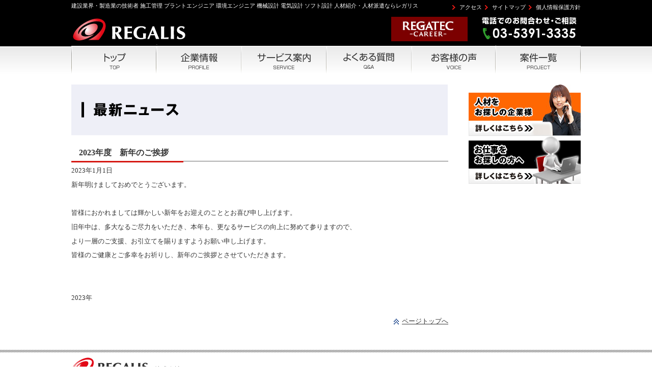

--- FILE ---
content_type: text/html; charset=UTF-8
request_url: https://regalis-gp.com/news/2023%E5%B9%B4%E5%BA%A6%E3%80%80%E6%96%B0%E5%B9%B4%E3%81%AE%E3%81%94%E6%8C%A8%E6%8B%B6/
body_size: 15567
content:
<!DOCTYPE html PUBLIC "-//W3C//DTD XHTML 1.0 Transitional//EN" "http://www.w3.org/TR/xhtml1/DTD/xhtml1-transitional.dtd">
<html xmlns="http://www.w3.org/1999/xhtml" xml:lang="ja" lang="ja">
<head>
	
<!-- Google Tag Manager -->
<script>(function(w,d,s,l,i){w[l]=w[l]||[];w[l].push({'gtm.start':
new Date().getTime(),event:'gtm.js'});var f=d.getElementsByTagName(s)[0],
j=d.createElement(s),dl=l!='dataLayer'?'&l='+l:'';j.async=true;j.src=
'https://www.googletagmanager.com/gtm.js?id='+i+dl;f.parentNode.insertBefore(j,f);
})(window,document,'script','dataLayer','GTM-KTFMSKG');</script>
<!-- End Google Tag Manager -->

<meta http-equiv="Content-Type" content="text/html; charset=utf8" />
<meta http-equiv="Content-Style-Type" content="text/css" />
<meta http-equiv="Content-Script-Type" content="text/javascript" />
<meta name="viewport" content="target-densitydpi=device-dpi, width=1000, maximum-scale=1.0, user-scalable=yes">

<title>2023年度　新年のご挨拶 | 建設業界の人材紹介・人材派遣ならレガリスへ｜施工管理、設計・設計監理、設備管理、環境関連業務、CADオペレーター、現場事務。</title><!--サイトのタイトルで変更-->

<meta name="Keywords" content="建設,人材派遣,専門エンジニア,レガリス,業界スペシャリスト,業務請負" />
<meta name="Description" content="建設業界に特化した人材派遣会社【REGALIS（レガリス）】の企業ページです。『人材不足にお困り』の企業様から『職を探されている』個人様まで幅広くサポートいたします。" /><!--キャッチフレーズで変更-->

<link rel="icon" href="https://regalis-gp.com/img/common/favicon.ico" />
<link rel="stylesheet" type="text/css" href="https://regalis-gp.com/css/default.css?20200629" />
<link rel="stylesheet" type="text/css" href="https://regalis-gp.com/css/common.css?202208021545" />

<!--ページによって読み込むCSSを分岐（home.phpには読み込ませない）-->
	<link rel="stylesheet" type="text/css" href="https://regalis-gp.com/css/second.css?20200629" />
	<link rel="stylesheet" href="https://regalis-gp.com/wp/wp-content/themes/regalis/style.css">
<link rel='dns-prefetch' href='//s.w.org' />
		<script type="text/javascript">
			window._wpemojiSettings = {"baseUrl":"https:\/\/s.w.org\/images\/core\/emoji\/12.0.0-1\/72x72\/","ext":".png","svgUrl":"https:\/\/s.w.org\/images\/core\/emoji\/12.0.0-1\/svg\/","svgExt":".svg","source":{"concatemoji":"https:\/\/regalis-gp.com\/wp\/wp-includes\/js\/wp-emoji-release.min.js?ver=5.4.18"}};
			/*! This file is auto-generated */
			!function(e,a,t){var n,r,o,i=a.createElement("canvas"),p=i.getContext&&i.getContext("2d");function s(e,t){var a=String.fromCharCode;p.clearRect(0,0,i.width,i.height),p.fillText(a.apply(this,e),0,0);e=i.toDataURL();return p.clearRect(0,0,i.width,i.height),p.fillText(a.apply(this,t),0,0),e===i.toDataURL()}function c(e){var t=a.createElement("script");t.src=e,t.defer=t.type="text/javascript",a.getElementsByTagName("head")[0].appendChild(t)}for(o=Array("flag","emoji"),t.supports={everything:!0,everythingExceptFlag:!0},r=0;r<o.length;r++)t.supports[o[r]]=function(e){if(!p||!p.fillText)return!1;switch(p.textBaseline="top",p.font="600 32px Arial",e){case"flag":return s([127987,65039,8205,9895,65039],[127987,65039,8203,9895,65039])?!1:!s([55356,56826,55356,56819],[55356,56826,8203,55356,56819])&&!s([55356,57332,56128,56423,56128,56418,56128,56421,56128,56430,56128,56423,56128,56447],[55356,57332,8203,56128,56423,8203,56128,56418,8203,56128,56421,8203,56128,56430,8203,56128,56423,8203,56128,56447]);case"emoji":return!s([55357,56424,55356,57342,8205,55358,56605,8205,55357,56424,55356,57340],[55357,56424,55356,57342,8203,55358,56605,8203,55357,56424,55356,57340])}return!1}(o[r]),t.supports.everything=t.supports.everything&&t.supports[o[r]],"flag"!==o[r]&&(t.supports.everythingExceptFlag=t.supports.everythingExceptFlag&&t.supports[o[r]]);t.supports.everythingExceptFlag=t.supports.everythingExceptFlag&&!t.supports.flag,t.DOMReady=!1,t.readyCallback=function(){t.DOMReady=!0},t.supports.everything||(n=function(){t.readyCallback()},a.addEventListener?(a.addEventListener("DOMContentLoaded",n,!1),e.addEventListener("load",n,!1)):(e.attachEvent("onload",n),a.attachEvent("onreadystatechange",function(){"complete"===a.readyState&&t.readyCallback()})),(n=t.source||{}).concatemoji?c(n.concatemoji):n.wpemoji&&n.twemoji&&(c(n.twemoji),c(n.wpemoji)))}(window,document,window._wpemojiSettings);
		</script>
		<style type="text/css">
img.wp-smiley,
img.emoji {
	display: inline !important;
	border: none !important;
	box-shadow: none !important;
	height: 1em !important;
	width: 1em !important;
	margin: 0 .07em !important;
	vertical-align: -0.1em !important;
	background: none !important;
	padding: 0 !important;
}
</style>
	<link rel='stylesheet' id='wp-block-library-css'  href='https://regalis-gp.com/wp/wp-includes/css/dist/block-library/style.min.css?ver=5.4.18' type='text/css' media='all' />
<link rel='https://api.w.org/' href='https://regalis-gp.com/wp-json/' />
<link rel="EditURI" type="application/rsd+xml" title="RSD" href="https://regalis-gp.com/wp/xmlrpc.php?rsd" />
<link rel="wlwmanifest" type="application/wlwmanifest+xml" href="https://regalis-gp.com/wp/wp-includes/wlwmanifest.xml" /> 
<link rel='prev' title='2022年度　年末のご挨拶' href='https://regalis-gp.com/news/2022%e5%b9%b4%e5%ba%a6%e3%80%80%e5%b9%b4%e6%9c%ab%e3%81%ae%e3%81%94%e6%8c%a8%e6%8b%b6/' />
<link rel='next' title='夏季休業のお知らせ' href='https://regalis-gp.com/news/%e4%b8%8b%e8%a8%98%e4%bc%91%e6%a5%ad%e3%81%ae%e3%81%8a%e7%9f%a5%e3%82%89%e3%81%9b/' />
<meta name="generator" content="WordPress 5.4.18" />
<link rel="canonical" href="https://regalis-gp.com/news/2023%e5%b9%b4%e5%ba%a6%e3%80%80%e6%96%b0%e5%b9%b4%e3%81%ae%e3%81%94%e6%8c%a8%e6%8b%b6/" />
<link rel='shortlink' href='https://regalis-gp.com/?p=3207' />
<link rel="alternate" type="application/json+oembed" href="https://regalis-gp.com/wp-json/oembed/1.0/embed?url=https%3A%2F%2Fregalis-gp.com%2Fnews%2F2023%25e5%25b9%25b4%25e5%25ba%25a6%25e3%2580%2580%25e6%2596%25b0%25e5%25b9%25b4%25e3%2581%25ae%25e3%2581%2594%25e6%258c%25a8%25e6%258b%25b6%2F" />
<link rel="alternate" type="text/xml+oembed" href="https://regalis-gp.com/wp-json/oembed/1.0/embed?url=https%3A%2F%2Fregalis-gp.com%2Fnews%2F2023%25e5%25b9%25b4%25e5%25ba%25a6%25e3%2580%2580%25e6%2596%25b0%25e5%25b9%25b4%25e3%2581%25ae%25e3%2581%2594%25e6%258c%25a8%25e6%258b%25b6%2F&#038;format=xml" />
<link rel="icon" href="https://regalis-gp.com/wp/wp-content/uploads/2025/11/regalis-logo.jpg" sizes="32x32" />
<link rel="icon" href="https://regalis-gp.com/wp/wp-content/uploads/2025/11/regalis-logo.jpg" sizes="192x192" />
<link rel="apple-touch-icon" href="https://regalis-gp.com/wp/wp-content/uploads/2025/11/regalis-logo.jpg" />
<meta name="msapplication-TileImage" content="https://regalis-gp.com/wp/wp-content/uploads/2025/11/regalis-logo.jpg" />

<script type="text/javascript" src="https://regalis-gp.com/lib/jquery-1.11.3.min.js"></script>
<script type="text/javascript" src="https://regalis-gp.com/lib/common.js?20200629"></script>

<!--スライダー-->
<link rel="stylesheet" type="text/css" href="https://regalis-gp.com/css/screen.css?20200629" />
<script type="text/javascript" src="https://regalis-gp.com/lib/easySlider1.7.js?20200629"></script>
<script type="text/javascript">
	$(document).ready(function(){	
		$("#slider").easySlider({
			auto: true,
			continuous: true 
		});
	});
</script>

<!--カスタムスクロール-->
<link rel="stylesheet" type="text/css" href="https://regalis-gp.com/lib/jscrollpane/jquery.jscrollpane.css" />
<script type="text/javascript" src="https://regalis-gp.com/lib/jscrollpane/jquery.jscrollpane.js"></script>
<script type="text/javascript" src="https://regalis-gp.com/lib/jscrollpane/jquery.mousewheel.js"></script>
<script type="text/javascript" id="sourcecode">
	$(function()
	{
		$('.scroll-pane, .scroll-pane02').jScrollPane();
		$('.scroll-pane-arrows').jScrollPane(
			{
				showArrows: true,
				horizontalGutter: 10
			}
		);
	});
</script>

<script type="text/javascript" src="https://regalis-gp.com/lib/jquery.matchHeight.js?20200629"></script>
<script>
	$(function(){
		$('.const_box_h').matchHeight();
		$('.scroll-pane03').matchHeight();
	});
	</script>
</head>

<body>

<!-- Google Tag Manager (noscript) -->
<noscript><iframe src="https://www.googletagmanager.com/ns.html?id=GTM-KTFMSKG"
height="0" width="0" style="display:none;visibility:hidden"></iframe></noscript>
<!-- End Google Tag Manager (noscript) -->
	
<!--ヘッダー-->
<div id="header" class="cf">

	<!--上部-->
	<div id="headerT" class="cf">
		<h1>建設業界・製造業の技術者 施工管理 プラントエンジニア 環境エンジニア 機械設計 電気設計 ソフト設計  人材紹介・人材派遣ならレガリス</h1>
		
		<ul class="cf">
			<li><a href="https://regalis-gp.com/profile/#anch03">アクセス</a></li>
			<li><a href="https://regalis-gp.com/sitemap">サイトマップ</a></li>
			<li><a href="https://regalis-gp.com/privacy">個人情報保護方針</a></li>
		</ul>
	</div>

	<!--下部-->
	<div id="headerB" class="cf">
		<h2><a href="https://regalis-gp.com/"><img src="https://regalis-gp.com/img/common/h_logo.jpg" alt="株式会社レガリス" /></a></h2>
		<div class="in-right">
			<div id="headerCa"><a href="https://career.regalis-gp.com/" target="_blank" class="imgHover"><img src="https://regalis-gp.com/img/common/re-ca.jpg" alt="REGATEC CAREER" /></a></div>
			<div id="headerTell"><img src="https://regalis-gp.com/img/common/h_tell.gif" alt="電話番号：03-5391-3335・FAX番号：03-5391-3337" /></div>
		</div>
	</div>

	<!--ナビゲーション-->
	<ul id="nav" class="cf">
		<li><a href="https://regalis-gp.com/"><img src="https://regalis-gp.com/img/common/navi01.jpg" alt="トップ" class="btn" /></a></li>
		<li><a href="https://regalis-gp.com/profile"><img src="https://regalis-gp.com/img/common/navi02.jpg" alt="企業情報" class="btn" /></a></li>
		<li class="nav_toggle">
			<img src="https://regalis-gp.com/img/common/navi03.jpg" alt="サービス案内" class="btn" />
			<ul class="submenu nav_toggleContent">
				<li><a href="https://regalis-gp.com/service">人材をお探しの企業様</a></li>
				<li><a href="https://regalis-gp.com/service02">お仕事をお探しの方</a></li>
				<li><a href="https://regalis-gp.com/service02/construction">&nbsp;L&nbsp;コンストラクション事業</a></li>
				<li><a href="https://regalis-gp.com/service02/engineering">&nbsp;L&nbsp;エンジニアリング事業</a></li>
			</ul>
		</li>
		<li><a href="https://regalis-gp.com/faq"><img src="https://regalis-gp.com/img/common/navi04.jpg" alt="よくある質問" class="btn" /></a></li>
		<li><a href="https://regalis-gp.com/voice"><img src="https://regalis-gp.com/img/common/navi05.jpg" alt="お客様の声" class="btn" /></a></li>
		<li class="nav_toggle">
			<img src="https://regalis-gp.com/img/common/navi06.jpg" alt="案件一覧" class="btn" />
			<ul class="submenu nav_toggleContent">
				<li><a href="https://regalis-gp.com/project">コンストラクション案件一覧</a></li>
				<li><a href="https://regalis-gp.com/project02">エンジニアリング案件一覧</a></li>
			</ul>
		</li>
	</ul>

</div><!--/ header-->


<!--タイトルとか-->
<div id="contents" class="cf">

	<div id="secMain" class="cf">

		<!--セカンドヘッドライン-->
		<div id="headline"><img src="https://regalis-gp.com/img/second/news_headline.gif" alt="最新ニュース" /></div>

							
			<h4 class="cmsTit01">2023年度　新年のご挨拶</h4>
			<p>2023年1月1日</p>
		
			<div id="cmsContent" class="mb30">
				<p></p><!--アイキャッチ画像-->
				<p>新年明けましておめでとうございます。</p>
<p>&nbsp;</p>
<p>皆様におかれましては輝かしい新年をお迎えのこととお喜び申し上げます。</p>
<p>旧年中は、多大なるご尽力をいただき、本年も、更なるサービスの向上に努めて参りますので、</p>
<p>より一層のご支援、お引立てを賜りますようお願い申し上げます。</p>
<p>皆様のご健康とご多幸をお祈りし、新年のご挨拶とさせていただきます。</p>
<p>　　　　　　　　　　　　　　　　　　　　　　　　　　　　　　　　　　　　　　　　　</p>
<p>&nbsp;</p>
<p>2023年</p>
			</div>
		
		
		
		<!--ページトップ-->
		<div class="pagetop"><a href="#header">ページトップへ</a></div>

	</div><!--main-->

<!--サイド-->
<div id="secSide">
	
			
	<ul id="sideBnr">
		<li><a href="https://regalis-gp.com/service"><img src="https://regalis-gp.com/img/second/side_bnr01.jpg" alt="人材をお探しの企業様はこちらをクリック"/></a></li>
		<li><a href="https://regalis-gp.com/service02"><img src="https://regalis-gp.com/img/second/side_bnr02.jpg" alt="仕事をお探しの方はこちらをクリック" /></a></li>
	</ul>

</div><!--side-->
</div><!--/ contents-->


<!--フッター-->
<div id="footer">
	<div id="footerInner" class="cf">

		<div id="footerLeft">
			<!--ロゴ・所在地-->			
			<h2><img src="https://regalis-gp.com/img/common/f_logo.jpg" alt="株式会社レガリス" />株式会社レガリス</h2>
			<address>
				〒171-0014 東京都豊島区池袋2-14-4 池袋TAビル4F<br />
				TEL:03-5391-3335  FAX:03-5391-3337
			</address>
		</div>

		<ul class="cf mb40">
			<li><a href="https://regalis-gp.com/profile">企業情報</a></li>
			<li><a href="https://regalis-gp.com/service">人材をお探しの企業様</a></li>
			<li><a href="https://regalis-gp.com/service02">お仕事をお探しの方</a></li>
			<li><a href="https://regalis-gp.com/service02/construction">コンストラクション事業</a></li>
			<li><a href="https://regalis-gp.com/service02/engineering">エンジニアリング事業</a></li>
			<li><a href="https://regalis-gp.com/profile/index.html#anch03">アクセス</a></li>
			<li><a href="https://regalis-gp.com/privacy">個人情報保護</a></li>
			<li><a href="https://regalis-gp.com/sitemap" class="bdrR">サイトマップ</a></li>
		</ul>

	</div>
	<p class="alignC small mg0">copyright Regalis Co.Ltd., All Right Resesrved.</p>
</div><!--/ footer-->

<!-- GA -->

<script>
  (function(i,s,o,g,r,a,m){i['GoogleAnalyticsObject']=r;i[r]=i[r]||function(){
  (i[r].q=i[r].q||[]).push(arguments)},i[r].l=1*new Date();a=s.createElement(o),
  m=s.getElementsByTagName(o)[0];a.async=1;a.src=g;m.parentNode.insertBefore(a,m)
  })(window,document,'script','https://www.google-analytics.com/analytics.js','ga');

  ga('create', 'UA-80534768-1', 'auto');
  ga('send', 'pageview');

</script>

</body>
</html>


--- FILE ---
content_type: text/css
request_url: https://regalis-gp.com/css/default.css?20200629
body_size: 1935
content:
@charset "utf-8";

/*リセット|基本設定
---------------------------------------*/

body,div,dl,dt,dd,ul,ol,li,h1,h2,h3,h4,h5,h6,form,fieldset,input,textarea,th,td { 
	margin:0;
	padding:0;
}

h1, h2, h3, h4, h5, h6 {
	font-size:100%;
	font-weight:normal;
}
ol,ul {
	list-style:none;
}
table {
	border-collapse:collapse;
	border-spacing:0;
}
caption, th {
	text-align:left;
}
fieldset, img {
	border:0;
}
address,caption,cite,code,dfn,em,strong,th,var {
	font-style:normal;
	font-weight:normal;
}
input, button, textarea, select, optgroup, option {
	font-size:100%;
}

/*リンク
---------------------------------------*/
a:link    { color: #333; text-decoration:none;}
a:visited { color: #666; text-decoration:none;}
a:hover   { color: #F60; text-decoration:underline}
a:active  { color: #F60; text-decoration:underline}

/*追加必須
---------------------------------------*/

em {
	font-style: normal;
}
strong {
	font-weight: normal;
}

/*hr不可視*/
hr {display:none;}

/*画像下揃え*/
img, object {vertical-align:bottom;}

/*input,select中心揃え*/
input, select {vertical-align: middle;}

/*clear*/
.clr {clear:both;}

/* clearfix */
.cf:after {
	visibility: hidden;
	display: block;
	font-size: 0;
	content: " ";
	clear: both;
	height: 0;
	}
* html .cf             { zoom: 1; } /* IE6 */
*:first-child+html .cf { zoom: 1; } /* IE7 */

/*フォーム関連*/

/*input,selectをテキストベースラインと揃える*/
input, select {
	vertical-align: text-bottom;
	*vertical-align: middle;
}

/*チェックボックス・ラジオボタンのテキストとの隙間を開ける*/
input[type="checkbox"] {
	margin-right:0.2em;
	*margin-right:0;
}
input[type="radio"] {
	margin-right:0.2em;
	*margin-right:0;
}
/*ラベルタグはポインタカーソル*/
label{cursor:pointer;}


@media print {


}


--- FILE ---
content_type: text/css
request_url: https://regalis-gp.com/css/common.css?202208021545
body_size: 15733
content:
@charset "utf-8";

/*基本文字スタイル*/
body {
	color:#333;
	line-height:1;
	font-size:13px;
	font-family: Verdana, Arial, sans-serif ＭＳ Ｐゴシック;
}

/*基本段落スタイル*/
p {
	line-height:1.4;
	margin: 0 0  0.75em 0;
}

/*全体構造
---------------------------------------*/

#header {
	padding-bottom:1px;
	margin-bottom:20px;
	background:url(../img/common/navi_bg.jpg) 0 bottom repeat-x #000;
}

#contents {
	width:1000px;
	margin:0 auto 20px;
}
	#contentsInner {
	}

	#main {
		width:490px;
		float:left;
	}

	#side {
		width:490px;
		float:right;
	}

#footer {
	margin-bottom:40px;
	background:url(../img/common/f_bg.gif) 0 0 repeat-x;
}
	#footerInner {
		width:1000px;
		margin:0 auto;
	}

/*共通パーツ*/
/*ページトップ*/
.pagetop{
	text-align:right;
	margin:0 auto 30px;
	clear:both;
}
	.pagetop a{
		text-decoration:underline;
		padding-left:18px;
		background: url(../img/common/icon_pagetop.gif) 0 50% no-repeat;
	}
	.pagetop a:hover{
		text-decoration:underline;
	}
/*画像左右よせ*/
.imgL{
	float:left;
	margin:0 20px 20px 0;
}
.imgR{
	float:right;
	margin:0 0 20px 20px;
}
/*赤文字リンク*/
a.redLink{
	color:#F60;
}
/*青文字リンク*/
a.blueLink{
	color:#06C;
}
/*ヘッダー
---------------------------------------*/

#headerT,
#headerB,
#nav{
	width:1000px;
	margin:0 auto;
}
/*キャッチ*/
#headerT h1{
	float:left;
	color:#fff;
	margin:0.5em 0 1em 0;
	font-size:11px;
}
/*テキストリンク*/
#headerT ul{
	float:right;
	margin:0.5em 0 1em 0;
}
	#headerT li{
		display:inline;
	}
		#headerT li a{
			color:#fff;
			font-size:11px;
			padding-left:17px;
			background:url(../img/common/list_red.gif) 0 50% no-repeat;
		}
/*ロゴ・電話番号部分*/
#headerB { display: flex; justify-content: center; }
#headerB h2{
	width: 230px;
	float:left;
}
	#headerB #headerTell{
		float:right;
	}
/*ナビゲーション*/
.in-right { width: 770px; display: flex; justify-content: flex-end; }
#headerCa { width: 150px; margin-right: 20px;}
#headerCa img { width: 100%; }
#nav{
	clear:both;
	overflow:hidden;
	zoom:1;
}
#nav li{
	float:left;
}


/*フッター
---------------------------------------*/
/*ロゴ・所在地*/
#footerLeft{
	float:left;
	margin-top:15px;
}
	#footerLeft h2{
		margin-bottom:6px;
		vertical-align:bottom;
	}
	#footerLeft address{
		line-height:1.7;
	}
/*テキストナビ*/
#footerInner ul{
	float:right;
	margin-top:32px;
	text-align:right;
}
	#footerInner li{
		float:left;
		margin-bottom:5px;
		white-space:nowrap;
			line-height:1.4;
	}
		#footerInner li a{
			padding:0 1em;
			border-left:1px solid #000;
		}
/*テキストナビ右ボーダー*/
.bdrR{
	border-right:1px solid #000;
}


/*メイン
---------------------------------------*/
/*メインイメージスライダー*/
#slideContents{
	margin-bottom:10px;
}
/*メインバナー*/
#mainBnr{
	width:1020px;
	margin:0 -20px 30px 0;
	overflow:hidden;
	zoom:1;
}
#mainBnr li{
	float:left;
	margin-right:20px;
}


/*新着情報・最新ニュース*/
.idxNewsStyle{
	line-height:1.4;
	margin:0 15px 30px 0;
}
	.idxNewsStyle dt{
		font-weight:bold;
		padding-left:13px;
		background:url(../img/common/list_blue.gif) 0 50% no-repeat;
	}
	.idxNewsStyle dd{
		margin-left:11px;
		margin-bottom:3px;
		padding-bottom:6px;
		border-bottom:1px dotted #ccc;
	}
	/*新着仕事情報各アイコン*/
	.idxNewsStyle dd.work_n,
	#workList01 dd.work_n{
		padding-left:55px;
		background:url(../img/common/icon_news_n.gif) 0 2px no-repeat;
	}
	.idxNewsStyle dd.work_g,
	#workList01 dd.work_g{
		padding-left:55px;
		background:url(../img/common/icon_news_g.gif) 0 2px no-repeat;
	}
/*カスタムスクロールコンテンツ*/
/*ボックスの高さ指定*/
.scroll-pane,
.scroll-pane02{
	overflow:auto;
	padding:1em 0;
	margin-bottom:20px;
}
.scroll-pane{
	max-height:240px;
	_height:240px;
}
.scroll-pane02{
	max-height:650px;
	_height:510px;
}
.scroll-pane04{
	max-height:150px;
	_height:510px;
}
.linkStyle01{
	text-align:right;
}
/*サイドバナーエリア*/	
.sideBnr{
	margin-bottom:25px;
}
.sideBnr li{
	margin-bottom:15px;
}
	.sideBnr li a:hover img{
		opacity:0.8;
		filter: alpha(opacity=80);
		-ms-filter: "alpha( opacity=80 )";
	}


/* 汎用スタイル
---------------------------------------*/
/*マージン*/
.mt10{margin-top:10px;}
.mt15{margin-top:15px;}
.mt20{margin-top:20px;}
.mt25{margin-top:25px;}
.mt30{margin-top:30px;}
.mt40{margin-top:40px;}

.mb10{margin-bottom:10px;}
.mb15{margin-bottom:15px;}
.mb20{margin-bottom:20px;}
.mb25{margin-bottom:25px;}
.mb30{margin-bottom:30px;}
.mb40{margin-bottom:40px;}

.ml10{margin-left:10px;}
.ml20{margin-left:20px;}
.ml30{margin-left:30px;}
.ml40{margin-left:40px;}

.mr10{margin-right:10px;}
.mr20{margin-right:20px;}
.mr30{margin-right:30px;}
.mr40{margin-right:40px;}

.mg0 { margin-bottom: 0px;}

/*フロート*/
.fltL{float:left;}
.fltR{float:right;}

/*アライン*/
.alignC{text-align: center;}
.alignL{text-align: left;}
.alignR{text-align: right;}

/*フォント*/
.large{ font-size:1.2em}
.small{ font-size:0.8em}

/*画像透過*/
a.imgHover:hover img{
	opacity:0.8;
	filter: alpha(opacity=80);
	-ms-filter: "alpha( opacity=80 )";
}
/*ボーダースタイル*/
.border {
	clear:both;
	margin:0 0 30px;
	border-top:none;
	border-left:none;
	border-right:none;
	border-bottom:1px dotted #ccc;
}
#nav { overflow: visible !important; }
#nav li.nav_toggle { cursor: pointer; position: relative; }
#nav .active .nav_toggleContent { display: block !important; }
.nav_toggleContent { position: absolute; left: 0; top: 55px; z-index: 100; }
.nav_toggleContent li { height: 35px; line-height: 35px; background: rgba(0,0,0,0.9); border-bottom: 1px dotted #fff; padding: 0 5px 0 10px; float: none !important; width: 180px; font-size: 13px; border-left: 5px solid #D10E11;}
.nav_toggleContent li a { display: block; color: #fff;}
.nav_toggleContent li a:hover { opacity: 0.7; text-decoration: none; }
.nav_toggleContent li:nth-child(3) { border-left: 5px solid #000; }
.nav_toggleContent li:nth-child(4) { border-left: 5px solid #000; }

/* clearfix */
.cf:after { visibility: hidden; display: block; font-size: 0; content: " "; clear: both; height: 0; }
/* *html .cf { zoom: 1; } */
*:first-child+html .cf { zoom: 1; } /* IE7 */


.newsTtl { font-size: 18px; font-weight: bold; padding: 15px 10px 15px 10px; margin-bottom: 10px; border-radius: 4px; }
.newsTtl01 { color: #fff; border: 1px solid #D50A07;
	/* Permalink - use to edit and share this gradient: https://colorzilla.com/gradient-editor/#ed3d66+0,e02629+100 */
	background: #ed3d66; /* Old browsers */
	background: -moz-linear-gradient(top,  #ed3d66 0%, #e02629 100%); /* FF3.6-15 */
	background: -webkit-linear-gradient(top,  #ed3d66 0%,#e02629 100%); /* Chrome10-25,Safari5.1-6 */
	background: linear-gradient(to bottom,  #ed3d66 0%,#e02629 100%); /* W3C, IE10+, FF16+, Chrome26+, Opera12+, Safari7+ */
	filter: progid:DXImageTransform.Microsoft.gradient( startColorstr='#ed3d66', endColorstr='#e02629',GradientType=0 ); /* IE6-9 */
}
.newsTtl02 { color: #fff; border: 1px solid #5b9c16;
	/* Permalink - use to edit and share this gradient: https://colorzilla.com/gradient-editor/#8ac932+0,56a50b+100 */
	background: #8ac932; /* Old browsers */
	background: -moz-linear-gradient(top,  #8ac932 0%, #56a50b 100%); /* FF3.6-15 */
	background: -webkit-linear-gradient(top,  #8ac932 0%,#56a50b 100%); /* Chrome10-25,Safari5.1-6 */
	background: linear-gradient(to bottom,  #8ac932 0%,#56a50b 100%); /* W3C, IE10+, FF16+, Chrome26+, Opera12+, Safari7+ */
	filter: progid:DXImageTransform.Microsoft.gradient( startColorstr='#8ac932', endColorstr='#56a50b',GradientType=0 ); /* IE6-9 */
}
.newsTtl03 { color: #fff; border: 1px solid #2062ab;
	/* Permalink - use to edit and share this gradient: https://colorzilla.com/gradient-editor/#499bea+0,207ce5+100;Blue+3d+%237 */
	background: #499bea; /* Old browsers */
	background: -moz-linear-gradient(top,  #499bea 0%, #207ce5 100%); /* FF3.6-15 */
	background: -webkit-linear-gradient(top,  #499bea 0%,#207ce5 100%); /* Chrome10-25,Safari5.1-6 */
	background: linear-gradient(to bottom,  #499bea 0%,#207ce5 100%); /* W3C, IE10+, FF16+, Chrome26+, Opera12+, Safari7+ */
	filter: progid:DXImageTransform.Microsoft.gradient( startColorstr='#499bea', endColorstr='#207ce5',GradientType=0 ); /* IE6-9 */
}

.const_box .in { margin:0 10px 20px;}
.const_box02 .in { margin:0 10px 20px;}
.const_box h5 {
	color: #fff; border: 1px solid #D50A07; text-align: center; font-size: 16px; padding: 10px; border-radius: 4px; margin-bottom: 20px; 
	/* Permalink - use to edit and share this gradient: https://colorzilla.com/gradient-editor/#ed3d66+0,e02629+100 */
	background: #ed3d66; /* Old browsers */
	background: -moz-linear-gradient(top,  #ed3d66 0%, #e02629 100%); /* FF3.6-15 */
	background: -webkit-linear-gradient(top,  #ed3d66 0%,#e02629 100%); /* Chrome10-25,Safari5.1-6 */
	background: linear-gradient(to bottom,  #ed3d66 0%,#e02629 100%); /* W3C, IE10+, FF16+, Chrome26+, Opera12+, Safari7+ */
	filter: progid:DXImageTransform.Microsoft.gradient( startColorstr='#ed3d66', endColorstr='#e02629',GradientType=0 ); /* IE6-9 */
}
.const_box h6 { border-left: 8px solid #ed3d66; padding: 10px; margin-bottom: 10px; font-size: 15px; font-weight: bold;}
.const_list { margin-bottom: 10px;}
.const_list li { float: left; font-size: 14px; padding: 5px 10px; border: 1px solid #dedede; text-align: center; margin-right: 5px; margin-bottom: 5px; border-radius: 4px;
	/* Permalink - use to edit and share this gradient: https://colorzilla.com/gradient-editor/#ffffff+0,e5e5e5+100;White+3D */
	background: #ffffff; /* Old browsers */
	background: -moz-linear-gradient(top,  #ffffff 0%, #e5e5e5 100%); /* FF3.6-15 */
	background: -webkit-linear-gradient(top,  #ffffff 0%,#e5e5e5 100%); /* Chrome10-25,Safari5.1-6 */
	background: linear-gradient(to bottom,  #ffffff 0%,#e5e5e5 100%); /* W3C, IE10+, FF16+, Chrome26+, Opera12+, Safari7+ */
	filter: progid:DXImageTransform.Microsoft.gradient( startColorstr='#ffffff', endColorstr='#e5e5e5',GradientType=0 ); /* IE6-9 */
}
.const_box02 h5 {
	color: #fff; border: 1px solid #299a0b; text-align: center; font-size: 16px; padding: 10px; border-radius: 4px; margin-bottom: 20px; 
	/* Permalink - use to edit and share this gradient: https://colorzilla.com/gradient-editor/#8ac932+0,56a50b+100 */
	background: #8ac932; /* Old browsers */
	background: -moz-linear-gradient(top,  #8ac932 0%, #56a50b 100%); /* FF3.6-15 */
	background: -webkit-linear-gradient(top,  #8ac932 0%,#56a50b 100%); /* Chrome10-25,Safari5.1-6 */
	background: linear-gradient(to bottom,  #8ac932 0%,#56a50b 100%); /* W3C, IE10+, FF16+, Chrome26+, Opera12+, Safari7+ */
	filter: progid:DXImageTransform.Microsoft.gradient( startColorstr='#8ac932', endColorstr='#56a50b',GradientType=0 ); /* IE6-9 */
}
.const_box02 h6 { border-left: 8px solid #69b157; padding: 10px; margin-bottom: 10px; font-size: 15px; font-weight: bold; line-height: 1.5;}
.engi_list { margin-bottom: 20px; }
.engi_list li { font-size: 14px; padding: 5px 5px; border: 1px solid #dedede; text-align: center; margin-right: 5px; margin-bottom: 10px; border-radius: 4px; width: 100%; line-height: 1.5;
	/* Permalink - use to edit and share this gradient: https://colorzilla.com/gradient-editor/#ffffff+0,e5e5e5+100;White+3D */
	background: #ffffff; /* Old browsers */
	background: -moz-linear-gradient(top,  #ffffff 0%, #e5e5e5 100%); /* FF3.6-15 */
	background: -webkit-linear-gradient(top,  #ffffff 0%,#e5e5e5 100%); /* Chrome10-25,Safari5.1-6 */
	background: linear-gradient(to bottom,  #ffffff 0%,#e5e5e5 100%); /* W3C, IE10+, FF16+, Chrome26+, Opera12+, Safari7+ */
	filter: progid:DXImageTransform.Microsoft.gradient( startColorstr='#ffffff', endColorstr='#e5e5e5',GradientType=0 ); /* IE6-9 */
}
.engi_list li:last-child{ margin-bottom: 0;}
.engi_list02 li { margin-bottom: 14.5px; }
.flatBtn a {
	width: 80%;
	margin: 0 10% 30px;
	height: 35px;
	line-height: 35px;
	color: #fff;
	border: #ffa23e 1px solid;
	display: block;
	text-align: center;
	background: #ffa23e;
	border-bottom: #e68822 3px solid;
	border-radius: 4px;
}
.flatBtn a:hover {
	color:#ffa23e;
	background:#fff;
	text-decoration:none;
}

.tabs_list { margin-bottom: 20px; }
.tabs_list li:nth-child(1){　color: #fff; border: 1px solid #D50A07; text-align: center; height: 40px; line-height: 40px; width: 48.5%; margin-right: 2%; float: left; font-size: 16px; font-weight: bold; border-radius: 4px;
	/* Permalink - use to edit and share this gradient: https://colorzilla.com/gradient-editor/#ed3d66+0,e02629+100 */
	background: #ed3d66; /* Old browsers */
	background: -moz-linear-gradient(top,  #ed3d66 0%, #e02629 100%); /* FF3.6-15 */
	background: -webkit-linear-gradient(top,  #ed3d66 0%,#e02629 100%); /* Chrome10-25,Safari5.1-6 */
	background: linear-gradient(to bottom,  #ed3d66 0%,#e02629 100%); /* W3C, IE10+, FF16+, Chrome26+, Opera12+, Safari7+ */
	filter: progid:DXImageTransform.Microsoft.gradient( startColorstr='#ed3d66', endColorstr='#e02629',GradientType=0 ); /* IE6-9 */
}
.tabs_list li:nth-child(2){　color: #fff; border: 1px solid #5b9c16; text-align: center; height: 40px; line-height: 40px; width: 48.5%; float: left; font-size: 16px; font-weight: bold; border-radius: 4px;
	/* Permalink - use to edit and share this gradient: https://colorzilla.com/gradient-editor/#8ac932+0,56a50b+100 */
	background: #8ac932; /* Old browsers */
	background: -moz-linear-gradient(top,  #8ac932 0%, #56a50b 100%); /* FF3.6-15 */
	background: -webkit-linear-gradient(top,  #8ac932 0%,#56a50b 100%); /* Chrome10-25,Safari5.1-6 */
	background: linear-gradient(to bottom,  #8ac932 0%,#56a50b 100%); /* W3C, IE10+, FF16+, Chrome26+, Opera12+, Safari7+ */
	filter: progid:DXImageTransform.Microsoft.gradient( startColorstr='#8ac932', endColorstr='#56a50b',GradientType=0 ); /* IE6-9 */
}
.tabs_list li a { color: #fff; display: block;}
.tabs_list a:link    { color:#fff; text-decoration: none; }
.tabs_list a:visited { color:#fff; text-decoration: none; }
.tabs_list a:hover   { color:#fff; text-decoration: none; opacity: 0.7;  }
.tabs_list a:active  { color:#fff; text-decoration: none; } 

.tbl01 { margin-bottom: 70px; }
.tbl01 th { padding: 10px; background: #f4f4f4; border: 1px solid #dedede; line-height: 1.7; text-align: center;}
.tbl01 td { padding: 10px; background: #fff; border: 1px solid #dedede; line-height: 1.7; }
.subTtl01 { padding-bottom: 10px; margin-bottom: 20px; font-size: 18px; color: #000; font-weight: bold; border-bottom: 1px #333 solid; position: relative; }
.subTtl01 span { border-bottom: 3px solid #FF0004; position: absolute; top: -18px; padding-bottom: 10px;}

h3.new_ttl01 {
    border-left: 6px solid #d51813;
    padding: 0px 10px;
    font-weight: bold;
    font-size: 17px;
    line-height: 1.2;
	border-bottom: 1px #dedede dotted;
}

.f_contact_area { width: 600px; margin: 0 auto 30px;}
.f_contact_area li { float: left; width: 50%;}
.f_contact_area li p { font-size: 1.1em; color: red; font-weight: bold;}
.f_contact_area li img { text-align: center;}

.newTtl { font-size: 18px; font-weight: bold; padding:0 0px 10px; margin-bottom: 10px; border-bottom: 1px solid #afafaf; position: relative;}
.newTtl span { border-bottom: 3px solid #D51813; padding:0 10px 6px;}


--- FILE ---
content_type: text/css
request_url: https://regalis-gp.com/css/second.css?20200629
body_size: 10830
content:
@charset "utf-8";
/* CSS Document */


/*セカンドページ全体構造
---------------------------------------*/
/*メイン*/
#secMain{
	width:740px;
	float:left;
}
/*ヘッドライン*/
#headline{
	margin-bottom:15px;
}
/*パンくず*/
#pan{
	font-size:0.9em;
	margin-bottom:15px;
}
	#pan li{
		float:left;
		margin-right:3px;
	}
		#pan li a{
			padding-right:12px;
			background:url(../img/common/list_red.gif) right 50% no-repeat;
		}
/*見出し共通*/
#secMain h2,
#secMain h3{
	margin-bottom:20px;
}
/*ベージュ背景シンプル見出し*/
.titStyle01{
	color:#fff;
	background:#B9AC97;
	font-weight:bold;
	padding:6px 0 6px 15px;
}
/*サイド*/
#secSide{
	width:220px;
	float:right;
	margin-bottom:30px;
}
#secSideContact a:hover img{
	opacity:0.8;
	filter: alpha(opacity=80);
	-ms-filter: "alpha( opacity=80 )";
}
/*サイドナビゲーションエリア*/
/*サイドナビ見出し*/
#sideTit01{
	padding:0.75em 1em;
	font-weight:bold;
	border-top:3px solid #F7E400;
	border-bottom:3px solid #F7E400;
	background:#010101;
	color:#fff;
	line-height:1.4;
}
	#sideTit01 em{
		display:inline-block;
		font-size:0.9em;
		font-style:italic;
	}
/*ナビゲーション*/
#sideNavi{
	margin-bottom:20px;
}
	#sideNavi li{
		border-bottom:1px dotted #D9D9D9;
	}
		#sideNavi li a{
			display:block;
			padding:1em 0 1em 20px;
			background:url(../img/second/arrow_side.gif) 5px 50% no-repeat #fafafa;
		}
		#sideNavi li a:hover{
			background:url(../img/second/arrow_side.gif) 5px 50% no-repeat #FFFFEC;
		}

/*企業情報
---------------------------------------*/
/**/
#rinenBox{
	padding-left:190px;
	background:url(../img/second/profile_tit01_bg.jpg) 0 0 no-repeat;
}
#rinenBox dt{
	margin-bottom:15px;
}
#rinenBox dd{
	margin-bottom:30px;
}
#rinenBox dd ul{
	line-height:1.4;
}
#rinenBox dd li{
	font-size:1.1em;
	font-weight:bold;
	padding:0.8em 0;
	letter-spacing:1px;
	border-bottom:1px dotted #ccc;
	
}

/*会社概要*/
.tblStyle01{
	width:100%;
	line-height:1.4;
	margin-bottom:30px;
	background:#F3F4F9;
}
	.tblStyle01 th,
	.tblStyle01 td{
		padding:1em 0 1em 30px;
		background:url(../img/second/border01.gif) 0 100% repeat-x;
	}
	.tblStyle01 th{
		padding-right:20px;
		white-space:nowrap;
	}
		.tblStyle01 dt{
			font-weight:bold;
			margin-bottom:0.3em;
		}
		.tblStyle01 dd{
			margin-bottom:0.75em;
		}


/*よくある質問
---------------------------------------*/

#faqList{
	line-height:1.4;
	margin-bottom:30px;
}
	#faqList dt{
		font-weight:bold;
		padding:0.5em 0 0.5em 70px;
		background:url(../img/second/icon_q.gif) 0 50% no-repeat;
	}
	#faqList dd{
		margin-bottom:20px;
		border-bottom:1px dotted #b2b2b2;
		padding:0.5em 0 1em 70px;
		background:url(../img/second/icon_a.gif) 0 7px no-repeat;
	}


/*個人情報保護方針
---------------------------------------*/
/*前文*/
#privacyList p{
	padding:1em;
	border:1px solid #efefef;
}
/*項目リスト*/
#privacyList table{
	line-height:1.4;
	vertical-align:text-top;
	margin-bottom:30px;
}
	#privacyList table th,
	#privacyList table td{
		padding:1em 10px 1em 0;
		border-bottom:1px dotted #b2b2b2;
	}
	#privacyList table th{
		color:#B70000;
		font-style:italic;
		font-size:20px;
		padding-left:10px;
	}


/*サービス案内
---------------------------------------*/

.syokaiList01 li,
.syokaiList02 li{
	width:50%;
	float:left;
	margin-bottom:15px;
}
	.syokaiList01 li em{
		padding-left:15px;
		background:url(../img/second/arrow_r.gif) 0 50% no-repeat;
	}
	.syokaiList02 li em{
		padding-left:15px;
		background:url(../img/second/arrow_b.gif) 0 50% no-repeat;
	}

/*IT資格欄*/
.dlStyle01 dt{
	font-weight:bold;
	margin-bottom:5px;
	border-left:3px solid #1B64C0;
	padding-left:6px;
}
	.dlStyle01 dd{
		line-height:1.4;
		margin-bottom:10px;
		padding-left:8px;
	}

/*就業までの流れ*/
.kigyoFlowList{
	margin-bottom:40px;
}
.kigyoFlowList li{
	padding-left:70px;
	line-height:1.4;
	min-height:100px;
	height:auto!important;
	height:100px;
	margin-bottom:15px;
}
	.kigyoFlowList li em{
		font-weight:bold;
		display:block;
		margin-bottom:10px;
		padding-bottom:7px;
		font-size:1.1em;
		border-bottom:1px dotted #ccc;
	}
	.kigyoFlowList li p{
		min-height:47px;
		height:auto!important;
		height:47px;
		padding-right:20px;
		
	}
	.kigyoFlowList li a{
		color:#09C;
		text-decoration:underline;
	}
/*流れイメージ*/
.kigyoFlowList #n01 p{background:url(../img/second/img_flow01.jpg) right bottom no-repeat;;}
.kigyoFlowList #n02 p{background:url(../img/second/img_flow02.jpg) right bottom no-repeat;;}
.kigyoFlowList #n03 p{background:url(../img/second/img_flow03.jpg) right bottom no-repeat;;}

.kigyoFlowList li .left,
.flowList li .left{
	width:320px;
	float:left;
}
.kigyoFlowList li .right,
.flowList li .right{
	width:320px;
	float:right;
}


/*エンジニアリング事業
---------------------------------------*/
/*新着仕事情報*/
#workList01 dl{
	margin:0 20px 40px;
}
	#workList01 dt{
		font-weight:bold;
		margin-bottom:7px;
	}
	#workList01 dd{
		line-height:1.4;
		margin-bottom:10px;
		padding-bottom:10px;
		border-bottom:1px dotted #ccc;
	}
		#workList01 dd a{
			float:right;
			margin-left:15px;
			color:#06C;
		}

#sideWorkList{
	padding:15px 10px 0;
	border:1px solid #ccc;
	background:#FFF9F0;
}
#sideWorkList li{
	line-height:1.4;
	padding:0 0 7px 20px;
	border-bottom:1px dotted #ccc;
	margin-bottom:0.75em;
	background:url(../img/second/icon_check.gif) 0 1px no-repeat;
}

/*レガリスの特徴*/
.dlStyle02{
	margin-bottom:20px;
}
	.dlStyle02 dt{
		font-weight:bold;
		margin-bottom:10px;
		border-bottom:1px dotted #ccc;
		padding-bottom:10px;
	}
		.dlStyle02 dt em{
			font-size:1.1em;
			font-weight:bold;
			padding-right:10px;
			margin-left:10px;
		}
	.dlStyle02 dd{
		line-height:1.4;
		margin:0 0 20px 60px;
	}
/*特徴文字色*/
.red em{
	color:#D51813;
}
.blue em{
	color:#1B64C0;
}

/*就業までの流れ*/
.flowList{
	margin-bottom:30px;
}
.flowList li{
	padding-left:65px;
	line-height:1.4;
	min-height:100px;
	height:auto!important;
	height:100px;
	margin-bottom:15px;
}
	.flowList li em{
		font-weight:bold;
		display:block;
		margin-bottom:10px;
		padding-bottom:7px;
		font-size:1.1em;
		border-bottom:1px dotted #ccc;
	}
	.flowList li p{
		min-height:47px;
		height:auto!important;
		height:47px;
		padding-right:40px;
		
	}
	.flowList li a{
		color:#09C;
		text-decoration:underline;
	}
/*流れステップアイコン*/
#n01{background:url(../img/second/icon_flow01.gif) 0 0 no-repeat;}
#n02{background:url(../img/second/icon_flow02.gif) 0 0 no-repeat;}
#n03{background:url(../img/second/icon_flow03.gif) 0 0 no-repeat;}
#n04{background:url(../img/second/icon_flow04.gif) 0 0 no-repeat;}
#n05{background:url(../img/second/icon_flow05.gif) 0 0 no-repeat;}

/*流れイメージ*/
.flowList #n01 p{background:url(../img/second/img_flow01.jpg) right bottom no-repeat;}
.flowList #n02 p{background:url(../img/second/img_flow02.jpg) right bottom no-repeat;}
.flowList #n03 p{background:url(../img/second/img_flow03.jpg) right bottom no-repeat;}

/*
.flowList #n04 p{background:url(../img/second/img_flow04.jpg) right bottom no-repeat;}
.flowList #n05 p{background:url(../img/second/img_flow05.jpg) right bottom no-repeat;}
*/

/*就業事例*/
.stuffList{
	margin-bottom:30px;
	padding:15px 15px 0;
	border:1px solid #d9d9d9;
}
/*IE7のみ*/
*:first-child+html .stuffList{
	padding-bottom:15px;
}
	.stuffList li{
		float:left;
		padding-left:13px;
		white-space:nowrap;
		margin:0 25px 15px 0;
		background:url(../img/common/list_red.gif) 0 50% no-repeat;
	}


/*仕事をお探しの方
---------------------------------------*/
#contactCustomerLeft{
	width:350px;
	float:left;
}
#contactCustomerRight{
	width:350px;
	float:right;
}
/*案件一覧*/
.contactNews dt{
	font-weight:bold;
	margin-bottom:7px;
}
	.contactNews dd{
		line-height:1.4;
		margin-bottom:15px;
		padding-bottom:10px;
		border-bottom:1px dotted #ccc;
	}


/*お客様の声
---------------------------------------*/
.dlStyle03 dt{
	font-size:1.2em;
	font-weight:bold;
	margin-bottom:10px;
	padding:0.75em 0 0.75em 32px;
	border-bottom:1px dotted #ccc;
	background:url(../img/second/voice_icon03.jpg) 0 50% no-repeat;
}
	.dlStyle03 dd{
		line-height:1.4;
		margin-bottom:15px;
		padding:15px 130px 15px 0;
		min-height:105px;
		height: auto !important;
		height: 105px;
	}
	/*建設・IT人アイコン*/
	dd.voiceK{background:url(../img/second/voice_icon01.jpg) right bottom no-repeat;}
	dd.voiceI{background:url(../img/second/voice_icon02.jpg) right bottom no-repeat;}

.dlStyle04 { margin-bottom: 30px;}
.dlStyle04 dt { font-size: 1.0rem; }
.dlStyle04 dd { line-height: 1.7;  margin: 0 0 30px !important;}

/*各種お問い合わせ
---------------------------------------*/
/*注意書き*/
.pBox{
	border:1px solid #D9D9D9;
	padding:15px;
}
/*フォーム*/
.tblStyle02{
	width:100%;
	margin-bottom:30px;
	line-height:1.4;
}
	.tblStyle02 th,
	.tblStyle02 td{
		padding:1em 20px;
		border-bottom:1px dotted #ccc;
	}
	.tblStyle02 th{
		font-weight:bold;
	}
/*必須項目カラー*/
.tblStyle02 th span,
.asColor,
.error{
	color:#F00;
}
/*送信・リセットボタン*/
#btnarea {
	clear:both;
	padding-left:200px;
	margin-bottom:30px;
}
	#btnarea button {
		float:left;
		margin-right:20px;
		width:135px;
		height:35px;
		cursor:pointer;
		border:0px;
		text-indent:-9999px;
	}
	#reset  {background:url(../img/second/btn_reset.jpg) no-repeat;}
	#check  {background:url(../img/second/btn_check.jpg) no-repeat;}
	#back   {background:url(../img/second/btn_back.jpg) no-repeat;}
	#submit {background:url(../img/second/btn_submit.jpg) no-repeat;}
	#reset:hover ,
	#check:hover ,
	#back:hover  ,
	#submit:hover{
		background-position: 0 -35px;
	}


/*サイトマップ
---------------------------------------*/
#sitemapList{
	padding:25px 10px 0;
	*padding-bottom:20px;
	border:1px solid #d9d9d9;
	margin-bottom:30px;
}
	#sitemapList li{
		float:left;
		width:30%;
		margin-right:3%;
		line-height:1.4;
		margin-bottom:25px;
		background:url(../img/second/list_red.gif) 0 4px no-repeat;
		*display:inline;
		*zoom:1;
	}
		#sitemapList li a{
			margin-left:15px;
			display:inline-block;
		}
.subLink{
	display:inline-block;
	padding:0.3em 0 0 10px;
	background:url(../img/second/icon_sitemap.gif) 0 50% no-repeat;
/*
---------------------------------------*/



--- FILE ---
content_type: text/css
request_url: https://regalis-gp.com/wp/wp-content/themes/regalis/style.css
body_size: 2637
content:
@charset "utf-8";

/*
Theme Name: サイト名:株式会社レガリス
*/

/*投稿記事タイトル（赤青）*/
.cmsTit01,
.cmsTit02{
	font-size:1.2em;
	font-weight:bold;
	padding:0.75em 15px;
	margin-bottom:7px;
}
.cmsTit01 em,
.cmsTit02 em{
	float:right;
	font-size:13px;
	padding:2px 4px;
}
.cmsTit01 em{
	color:#D51813;
	border:1px solid #D51813;
}
.cmsTit02 em{
	color:#1B65C0;
	border:1px solid #1B65C0;
}

.cmsTit01{background:url(../../../../img/cms/cms_tit01.gif) 0 100% no-repeat;}
.cmsTit02{background:url(../../../../img/cms/cms_tit02.gif) 0 100% no-repeat;}


/*******************************
CMS記事生成時のスタイルリセット　
<div id="#cmsContent">～</div>
*******************************/

/* headlines */
#cmsContent h1{
	font-size:2em;
	margin-bottom:0.8em;
	line-height:1.2em;
}
#cmsContent h2{
	font-size:1.75em;
	margin-bottom:0.8em;
	line-height:0.9em;
}
#cmsContent h3{
	font-size:1.5em;
	margin-bottom:0.8em;
	line-height:1.2em;
}
#cmsContent h4{
	font-size:1.25em;
	margin-bottom:0.8em;
	line-height:1.5em;
}
#cmsContent h5, h6{
	font-size:1em;
	margin-bottom:0.8em;
	line-height:1.8em;
}

/* lists */
#cmsContent ul{
	margin-bottom:1.8em;
	list-style:disc;
}
#cmsContent ol {
	margin-bottom:1.8em;
	list-style: decimal;
}
#cmsContent li{
	line-height:1.4;
	margin-left: 30px;
}
#cmsContent li ul li,
#cmsContent li ol li{
	font-size:1em;
	margin-left: 20px;
}
#cmsContent li ul,
#cmsContent li ol{
	margin-bottom:0;
}
/* quotes */
#cmsContent blockquote {
	font-family: Georgia, 'Times New Roman', 'Liberation Serif', 'Nimbus Roman No9 L', serif;
	font-size:1.5em;
	line-height:1.2em;
	padding-left:15px;
	border-left:5px solid #ccc;
	margin-bottom:1.2em;
}
#cmsContent blockquote cite {
	display: block;
	margin-top: 1.2em;
}

/* pre */
#cmsContent pre {
	font-family: 'Courier New', 'Liberation Mono', FreeMono, serif;
	font-size: 1em;
	line-height: 1.5em;
	margin-bottom: 1.5em;
}

/* table */
#cmsContent table {
	font-size:1em;
	border:1px solid #CCC
	margin-bottom:1.8em;
}
#cmsContent table th{
	background:#F5F5F5;
	text-align:center;
	font-weight:bold;
}
#cmsContent table th,
#cmsContent table td{
	border:1px solid #CCC;
	padding: 0.75em;
}

/* hr */
#cmsContent hr{
	clear:both;
	display:block;
	height:1px;
	background:#CCC;
	margin:1em 0;
	border:none;
}

/* float */
#cmsContent .floatLeft{
	float:left;
	margin-right:1em;
	margin-bottom:1em;
}
#cmsContent .floatRight{
	float:right;
	margin-left:10px;
	margin-bottom:1em;
}




--- FILE ---
content_type: text/css
request_url: https://regalis-gp.com/css/screen.css?20200629
body_size: 974
content:
/* �C���[�W�u�� */
.graphic, #prevBtn, #nextBtn, #slider1prev, #slider1next{
	margin:0;
	padding:0;
	display:block;
	overflow:hidden;
	text-indent:-8000px;
}
/*�X���C�_�[�E�{�^���Z���^�[����*/
#sliderBox{
	text-align:center;
	margin-bottom:-40px;
}
#sliderBox span,
#sliderBox	#slider{
	margin:0 auto;
}
/* 
�X���C�_�[�E�G���A�S�̂������Œ񋟂����p�����[�^�[�ɂ����
���߂�����э���(�X���C�h)�̕�����э������`���܂��B
*/ 
#slider li{ 
	width:1000px;
	height:280px;
	overflow:hidden; 
}
/*���E�{�^���ʒu*/
#prevBtn, #nextBtn{ 
	width:25px;
	height:25px;
	z-index:1000;
	position:relative;
}
#prevBtn{
	left:-515px;
	top:-130px;
}	
#nextBtn{
	right:-515px;
	top:-155px;
}	
/*���E�{�^���w�i*/
#prevBtn a, #nextBtn a{
	display:block;
	width:25px;
	height:25px;
}	
#prevBtn a{
	background:url(../img/common/btn_prev.gif) no-repeat 0 0;	
}	
#nextBtn a{ 
	background:url(../img/common/btn_next.gif) no-repeat 0 0;	
}	
		


--- FILE ---
content_type: application/javascript
request_url: https://regalis-gp.com/lib/common.js?20200629
body_size: 1223
content:
/****_onで画像ロールオーバー****/
$(function(){
	$("img.btn").mouseover(function(){
		$(this).attr("src",$(this).attr("src").replace(/^(.+)(\.[a-z]+)$/, "$1_on$2"))
	}).mouseout(function(){
		$(this).attr("src",$(this).attr("src").replace(/^(.+)_on(\.[a-z]+)$/, "$1$2"));
	})
})

/****ページ内リンクするするスクロール****/
jQuery.easing.quart = function (x, t, b, c, d) {
    return -c * ((t=t/d-1)*t*t*t - 1) + b;
};  

$(function(){
    $('a[href^=#header],a.scrl').click(function(){
		//#headerへのリンクのみに限定（ページの先頭以外でスムージングさせる場合は<a>タグにscrlクラスを追加）
        var target;
        target = $( $(this).attr('href') );
        if (target.length == 0) {
            return;
        }
        $($.browser.opera ? document.compatMode == 'BackCompat' ? 'body' : 'html' :'html,body').animate({scrollTop: target.offset().top}, 800, 'quart');
        return false;
    });
});


$(function(){
	$(".nav_toggleContent").hide();
	$(".nav_toggle").hover(function(){
		$(".nav_toggleContent:not(:animated)", this).slideDown();
	},
  function(){
		$(".nav_toggleContent",this).slideUp();
	});
});


--- FILE ---
content_type: text/plain
request_url: https://www.google-analytics.com/j/collect?v=1&_v=j102&a=1983778474&t=pageview&_s=1&dl=https%3A%2F%2Fregalis-gp.com%2Fnews%2F2023%25E5%25B9%25B4%25E5%25BA%25A6%25E3%2580%2580%25E6%2596%25B0%25E5%25B9%25B4%25E3%2581%25AE%25E3%2581%2594%25E6%258C%25A8%25E6%258B%25B6%2F&ul=en-us%40posix&dt=2023%E5%B9%B4%E5%BA%A6%E3%80%80%E6%96%B0%E5%B9%B4%E3%81%AE%E3%81%94%E6%8C%A8%E6%8B%B6%20%7C%20%E5%BB%BA%E8%A8%AD%E6%A5%AD%E7%95%8C%E3%81%AE%E4%BA%BA%E6%9D%90%E7%B4%B9%E4%BB%8B%E3%83%BB%E4%BA%BA%E6%9D%90%E6%B4%BE%E9%81%A3%E3%81%AA%E3%82%89%E3%83%AC%E3%82%AC%E3%83%AA%E3%82%B9%E3%81%B8%EF%BD%9C%E6%96%BD%E5%B7%A5%E7%AE%A1%E7%90%86%E3%80%81%E8%A8%AD%E8%A8%88%E3%83%BB%E8%A8%AD%E8%A8%88%E7%9B%A3%E7%90%86%E3%80%81%E8%A8%AD%E5%82%99%E7%AE%A1%E7%90%86%E3%80%81%E7%92%B0%E5%A2%83%E9%96%A2%E9%80%A3%E6%A5%AD%E5%8B%99%E3%80%81CAD%E3%82%AA%E3%83%9A%E3%83%AC%E3%83%BC%E3%82%BF%E3%83%BC%E3%80%81%E7%8F%BE%E5%A0%B4%E4%BA%8B%E5%8B%99%E3%80%82&sr=1280x720&vp=1280x720&_u=IADAAEABAAAAACAAI~&jid=239177141&gjid=1766238242&cid=28670011.1769558883&tid=UA-80534768-1&_gid=571001620.1769558883&_r=1&_slc=1&z=361629814
body_size: -564
content:
2,cG-3D2M6GHDWG